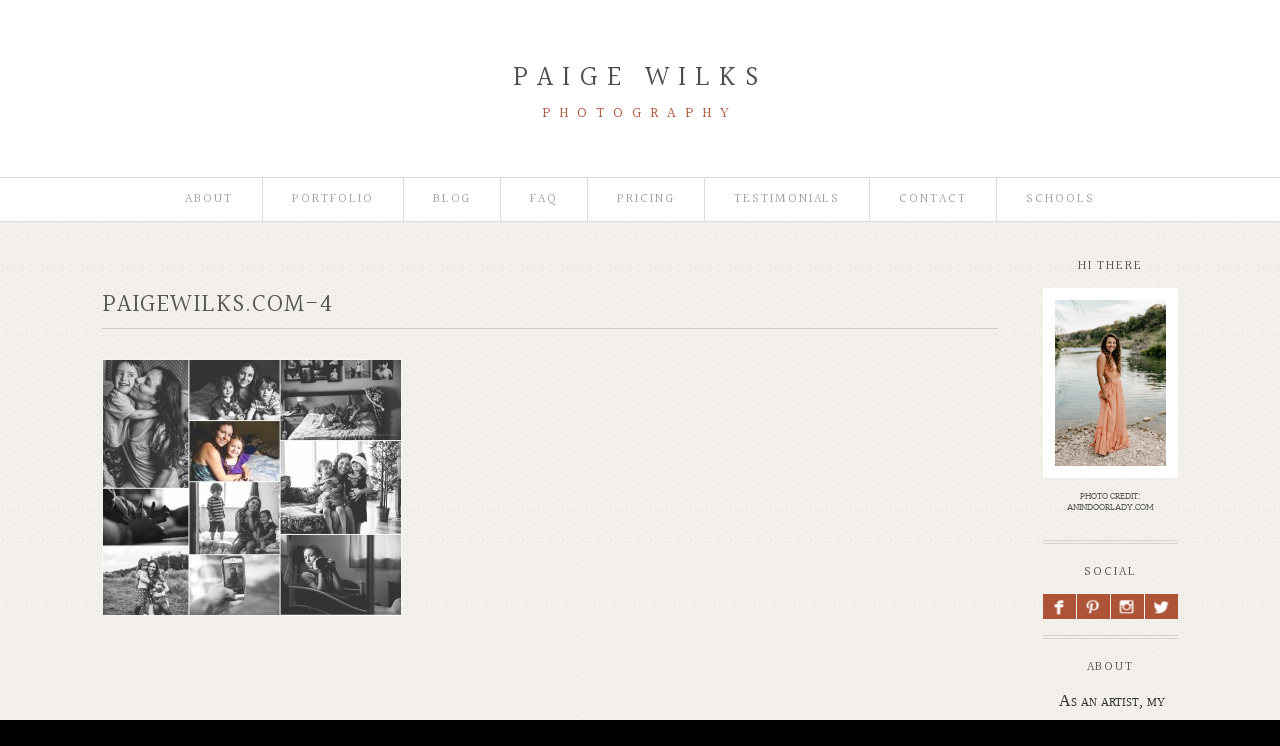

--- FILE ---
content_type: text/html; charset=utf8
request_url: https://paigewilks.com/austin-childrens-museum-the-thinkery-where-we-live/paigewilks-com-4/
body_size: 11067
content:
<!DOCTYPE html>
<html lang="en-US"><!-- ProPhoto 6.21.17 -->
<head>
	<title>paigewilks.com-4 - Austin Texas-Portrait-Wedding-Newborn-Family-Photographer | Emotive Family Portraiture</title>
	<meta charset="UTF-8" />
	<meta http-equiv="X-UA-Compatible" content="IE=edge" />
	<meta property="og:site_name" content="Austin Texas-Portrait-Wedding-Newborn-Family-Photographer | Emotive Family Portraiture" />
	<meta property="og:type" content="article" />
	<meta property="og:title" content="paigewilks.com-4" />
	<meta property="og:url" content="https://paigewilks.com/austin-childrens-museum-the-thinkery-where-we-live/paigewilks-com-4/" />
	<meta property="og:description" content="Paige Wilks is a Texas based photographer specializing in (Artistic, Emotive, Documentary Style) portraits, wedding, and family photography. Serving Austin, Wimberley and surrounding areas. Dripping Springs, San Marcos,Pflugerville, Round Rock" />
	<meta name="viewport" content="width=device-width,initial-scale=1" /><meta name='robots' content='index, follow, max-image-preview:large, max-snippet:-1, max-video-preview:-1' />

	<!-- This site is optimized with the Yoast SEO plugin v24.9 - https://yoast.com/wordpress/plugins/seo/ -->
	<link rel="canonical" href="https://paigewilks.com/austin-childrens-museum-the-thinkery-where-we-live/paigewilks-com-4/" />
	<meta property="og:locale" content="en_US" />
	<meta property="og:type" content="article" />
	<meta property="og:title" content="paigewilks.com-4 - Austin Texas-Portrait-Wedding-Newborn-Family-Photographer | Emotive Family Portraiture" />
	<meta property="og:url" content="https://paigewilks.com/austin-childrens-museum-the-thinkery-where-we-live/paigewilks-com-4/" />
	<meta property="og:site_name" content="Austin Texas-Portrait-Wedding-Newborn-Family-Photographer | Emotive Family Portraiture" />
	<meta property="og:image" content="https://paigewilks.com/austin-childrens-museum-the-thinkery-where-we-live/paigewilks-com-4" />
	<meta property="og:image:width" content="961" />
	<meta property="og:image:height" content="824" />
	<meta property="og:image:type" content="image/jpeg" />
	<script type="application/ld+json" class="yoast-schema-graph">{"@context":"https://schema.org","@graph":[{"@type":"WebPage","@id":"https://paigewilks.com/austin-childrens-museum-the-thinkery-where-we-live/paigewilks-com-4/","url":"https://paigewilks.com/austin-childrens-museum-the-thinkery-where-we-live/paigewilks-com-4/","name":"paigewilks.com-4 - Austin Texas-Portrait-Wedding-Newborn-Family-Photographer | Emotive Family Portraiture","isPartOf":{"@id":"https://paigewilks.com/#website"},"primaryImageOfPage":{"@id":"https://paigewilks.com/austin-childrens-museum-the-thinkery-where-we-live/paigewilks-com-4/#primaryimage"},"image":{"@id":"https://paigewilks.com/austin-childrens-museum-the-thinkery-where-we-live/paigewilks-com-4/#primaryimage"},"thumbnailUrl":"https://paigewilks.com/website/wp-content/uploads/2014/07/paigewilks.com-4.jpg","datePublished":"2014-07-17T15:15:15+00:00","breadcrumb":{"@id":"https://paigewilks.com/austin-childrens-museum-the-thinkery-where-we-live/paigewilks-com-4/#breadcrumb"},"inLanguage":"en-US","potentialAction":[{"@type":"ReadAction","target":["https://paigewilks.com/austin-childrens-museum-the-thinkery-where-we-live/paigewilks-com-4/"]}]},{"@type":"ImageObject","inLanguage":"en-US","@id":"https://paigewilks.com/austin-childrens-museum-the-thinkery-where-we-live/paigewilks-com-4/#primaryimage","url":"https://paigewilks.com/website/wp-content/uploads/2014/07/paigewilks.com-4.jpg","contentUrl":"https://paigewilks.com/website/wp-content/uploads/2014/07/paigewilks.com-4.jpg","width":961,"height":824},{"@type":"BreadcrumbList","@id":"https://paigewilks.com/austin-childrens-museum-the-thinkery-where-we-live/paigewilks-com-4/#breadcrumb","itemListElement":[{"@type":"ListItem","position":1,"name":"Home","item":"https://paigewilks.com/"},{"@type":"ListItem","position":2,"name":"Austin Children&#8217;s Museum | The Thinkery | Where We Live","item":"https://paigewilks.com/austin-childrens-museum-the-thinkery-where-we-live/"},{"@type":"ListItem","position":3,"name":"paigewilks.com-4"}]},{"@type":"WebSite","@id":"https://paigewilks.com/#website","url":"https://paigewilks.com/","name":"Austin Texas-Portrait-Wedding-Newborn-Family-Photographer | Emotive Family Portraiture","description":"Paige Wilks is a Texas based photographer specializing in (Artistic, Emotive, Documentary Style) portraits, wedding, and family photography. Serving Austin, Wimberley and surrounding areas. Dripping Springs, San Marcos,Pflugerville, Round Rock","potentialAction":[{"@type":"SearchAction","target":{"@type":"EntryPoint","urlTemplate":"https://paigewilks.com/?s={search_term_string}"},"query-input":{"@type":"PropertyValueSpecification","valueRequired":true,"valueName":"search_term_string"}}],"inLanguage":"en-US"}]}</script>
	<!-- / Yoast SEO plugin. -->


<link rel='dns-prefetch' href='//cdnjs.cloudflare.com' />
<link rel='dns-prefetch' href='//secure.gravatar.com' />
<link rel='dns-prefetch' href='//stats.wp.com' />
<link rel='dns-prefetch' href='//v0.wordpress.com' />
<link rel="alternate" type="application/rss+xml" title="Austin Texas-Portrait-Wedding-Newborn-Family-Photographer | Emotive Family Portraiture &raquo; paigewilks.com-4 Comments Feed" href="https://paigewilks.com/austin-childrens-museum-the-thinkery-where-we-live/paigewilks-com-4/feed/" />
<link rel="alternate" title="oEmbed (JSON)" type="application/json+oembed" href="https://paigewilks.com/wp-json/oembed/1.0/embed?url=https%3A%2F%2Fpaigewilks.com%2Faustin-childrens-museum-the-thinkery-where-we-live%2Fpaigewilks-com-4%2F" />
<link rel="alternate" title="oEmbed (XML)" type="text/xml+oembed" href="https://paigewilks.com/wp-json/oembed/1.0/embed?url=https%3A%2F%2Fpaigewilks.com%2Faustin-childrens-museum-the-thinkery-where-we-live%2Fpaigewilks-com-4%2F&#038;format=xml" />
<style id='wp-img-auto-sizes-contain-inline-css' type='text/css'>
img:is([sizes=auto i],[sizes^="auto," i]){contain-intrinsic-size:3000px 1500px}
/*# sourceURL=wp-img-auto-sizes-contain-inline-css */
</style>
<link rel='stylesheet' id='pibfi_pinterest_style-css' href='https://paigewilks.com/website/wp-content/plugins/pinterest-pin-it-button-for-images/ppibfi_pinterest.css?ver=6.9.1' type='text/css' media='all' />
<style id='wp-emoji-styles-inline-css' type='text/css'>

	img.wp-smiley, img.emoji {
		display: inline !important;
		border: none !important;
		box-shadow: none !important;
		height: 1em !important;
		width: 1em !important;
		margin: 0 0.07em !important;
		vertical-align: -0.1em !important;
		background: none !important;
		padding: 0 !important;
	}
/*# sourceURL=wp-emoji-styles-inline-css */
</style>
<link rel='stylesheet' id='wp-block-library-css' href='https://paigewilks.com/website/wp-includes/css/dist/block-library/style.min.css?ver=6.9.1' type='text/css' media='all' />
<style id='wp-block-library-inline-css' type='text/css'>
/*wp_block_styles_on_demand_placeholder:699ce89b04137*/
/*# sourceURL=wp-block-library-inline-css */
</style>
<style id='classic-theme-styles-inline-css' type='text/css'>
/*! This file is auto-generated */
.wp-block-button__link{color:#fff;background-color:#32373c;border-radius:9999px;box-shadow:none;text-decoration:none;padding:calc(.667em + 2px) calc(1.333em + 2px);font-size:1.125em}.wp-block-file__button{background:#32373c;color:#fff;text-decoration:none}
/*# sourceURL=/wp-includes/css/classic-themes.min.css */
</style>
<script type="text/javascript" src="https://paigewilks.com/website/wp-includes/js/jquery/jquery.min.js?ver=3.7.1" id="jquery-core-js"></script>
<script type="text/javascript" src="https://paigewilks.com/website/wp-includes/js/jquery/jquery-migrate.min.js?ver=3.4.1" id="jquery-migrate-js"></script>
<script type="text/javascript" src="https://paigewilks.com/website/wp-content/plugins/pinterest-pin-it-button-for-images/ppibfi_pinterest.js?ver=6.9.1" id="pibfi_pinterest-js"></script>
<script type="text/javascript" src="https://cdnjs.cloudflare.com/ajax/libs/picturefill/3.0.1/picturefill.min.js?ver=3.0.1" id="picturefill-js"></script>
<link rel="https://api.w.org/" href="https://paigewilks.com/wp-json/" /><link rel="alternate" title="JSON" type="application/json" href="https://paigewilks.com/wp-json/wp/v2/media/1242" /><link rel="EditURI" type="application/rsd+xml" title="RSD" href="https://paigewilks.com/website/xmlrpc.php?rsd" />
<meta name="generator" content="WordPress 6.9.1" />
<link rel='shortlink' href='https://wp.me/a5zSxx-k2' />
		<script type="text/javascript">
			var _statcounter = _statcounter || [];
			_statcounter.push({"tags": {"author": "Paige_w"}});
		</script>
			<style>img#wpstats{display:none}</style>
		
	<link href="//netdna.bootstrapcdn.com/font-awesome/4.5.0/css/font-awesome.css" rel="stylesheet">
<link href="https://fonts.googleapis.com/css?family=Halant" rel="stylesheet" type="text/css"><script type="text/javascript">
window.PROPHOTO || (window.PROPHOTO = {});
window.PROPHOTO.imgProtection = {"level":"clicks"};
</script><link rel="stylesheet" href="https://paigewilks.com/website/wp-content/uploads/pp/static/89a75b97-d6cb-45b5-ad70-ba09bebf1e55-1615667902.css" />
	<link rel="alternate" href="https://paigewilks.com/feed/" type="application/rss+xml" title="Austin Texas-Portrait-Wedding-Newborn-Family-Photographer | Emotive Family Portraiture Posts RSS feed"/>
	<link rel="pingback" href="https://paigewilks.com/website/xmlrpc.php"/>    </head>

<body id="body" class="attachment wp-singular attachment-template-default single single-attachment postid-1242 attachmentid-1242 attachment-jpeg wp-theme-prophoto6 article-paigewilks-com-4 template-89a75b97-d6cb-45b5-ad70-ba09bebf1e55 template-blog-posts-galleries has-lazy-images no-js" data-template="89a75b97-d6cb-45b5-ad70-ba09bebf1e55">

        <div id="fb-root"></div>
        <script>
        (function(d, s, id) {
            var js, fjs = d.getElementsByTagName(s)[0];
            if (d.getElementById(id)) return;
            js = d.createElement(s); js.id = id;
            js.src = "//connect.facebook.net/en_US/sdk.js#xfbml=1&version=v2.4";
            fjs.parentNode.insertBefore(js, fjs);
        }(document, 'script', 'facebook-jssdk'));
    </script>
        <script type="text/javascript">
        (function(d, ua) {
            var iOS = ua.match(/iP(ad|hone)/i) ? ' is-iOS' : '';
            d.body.className = d.body.className.replace('no-js','js') + iOS;
        }(document, window.navigator.userAgent));
    </script>

    <nav id="alt-nav" data-direction="left" data-swiping="enabled" class="slideout-menu no-user-select sc is-left">
    <ul class="pp-menu-item-list">
        <li class="has-children"><a href="https://paigewilks.com/austin-documentary-photographer-about-the-artist/">About</a><ul><li><a href="https://paigewilks.com/austin-documentary-photographer-about-the-artist/">artist</a></li></ul></li><li><a href="https://paigewilks.com/austin-wedding-family-birth-portfolio/">Portfolio</a></li><li class="has-children"><a href="https://paigewilks.com/blog/">Blog</a><ul><li><a href="https://paigewilks.com/blog/">recent posts</a></li><li class="has-children"><a href="">Categories</a><ul><li><a href="https://paigewilks.com/category/birth/">Birth</a></li><li><a href="https://paigewilks.com/category/families/">families</a></li><li><a href="https://paigewilks.com/category/films/">films</a></li><li><a href="https://paigewilks.com/category/newborn/">newborn</a></li><li><a href="https://paigewilks.com/category/personal/">personal</a></li><li><a href="https://paigewilks.com/category/seniors/">seniors</a></li><li><a href="https://paigewilks.com/category/weddings/">weddings</a></li></ul></li></ul></li><li class="has-children"><a href="http://www.paigewilks.com/pricing/">faq</a><ul><li><a href="https://paigewilks.com/frequently-asked-questions/">FAQ-family</a></li><li><a href="https://paigewilks.com/faq-newborn/">FAQ-newborn</a></li><li><a href="https://paigewilks.com/faq-birth/">FAQ-birth</a></li></ul></li><li class="has-children"><a href="https://paigewilks.com/austin-family-portraits-pricing/">Pricing</a><ul><li><a href="https://paigewilks.com/austin-documentary-wedding-photography-pricing/">weddings</a></li><li><a href="https://paigewilks.com/pricing-newborn/">newborn</a></li><li><a href="https://paigewilks.com/austin-family-portraits-pricing/">family</a></li><li><a href="https://paigewilks.com/professional-headshots-austin/">headshots</a></li><li><a href="https://paigewilks.com/austing-area-birth-photography-videography-pricing/">Birth</a></li><li><a href="https://paigewilks.com/documentary-videography-films-austin-pricing/">films</a></li><li><a href="https://paigewilks.com/austin-area-photography-mentoring/">mentoring</a></li></ul></li><li><a href="https://paigewilks.com/testimonials/">Testimonials</a></li><li><a href="https://paigewilks.com/contact/">Contact</a></li><li><a href="https://paigewilks.com/school-portraits/">Schools</a></li>    </ul>
</nav>

    <div id="faux-body">
    <div id="inner-body" class="container-fluid">

    <div class="row pp-template" id="template-89a75b97-d6cb-45b5-ad70-ba09bebf1e55">
    <div class="col-lg-12">
        <div class="pp-layout-entity pp-block block-logo-area" id="block-94f86fe1-f87b-4eb7-afa5-1751615c67c6">
<div class="pp-layout-entity pp-row row" id="row-ec802764-68c1-4901-858e-f04aeedb1da8">
    <div class="pp-layout-entity pp-column col-md-12" id="column-f6ae88b8-03b8-43f8-bb7b-c94a1b75d69e">
  <div class="pp-column-inner">
      <section id="pp-image-7" class="pp-component pp-widget pp-widget-pp-image pp-component-pp-image"><section>
<div class="pp-graphic" style="width:100%;max-width:500px;margin-right:0%;">
    
    <a href="https://paigewilks.com/" target="_self">

    
    
        <span id="tile-e88e6d23-6457-4f8d-8176-5004651bc19d" class="pp-tile">
    <span class="pp-tile__layer pp-tile__layer--text" data-order="2">
    <span class="pp-tile__layer__inner font-percent-6ee61c10-8bb6-41b7-948f-386478fbfdaa">Paige Wilks</span>
</span>
<span class="pp-tile__layer pp-tile__layer--text" data-order="1">
    <span class="pp-tile__layer__inner font-percent-a4276e8e-0762-4144-802d-2ebe0cf09283">Photography</span>
</span>
</span>

    
    
    </a>

    
    </div></section>
</section>  </div>
</div>
</div>
</div>
<div class="pp-layout-entity pp-block block-menu-area" id="block-1a04e7ba-5a37-4751-a855-e565d880beda">
<div class="pp-layout-entity pp-row row" id="row-a3246a34-5494-4cfc-ae10-ae0d4746540e">
    <div class="pp-layout-entity pp-column col-md-12" id="column-3d742194-4270-4212-a5ff-9f4d07a3e160">
  <div class="pp-column-inner">
      <section id="pp-menu-5" class="pp-component pp-component-pp-menu hidden-xs"><nav class="horizontal sc is-aligned-center">
    <ul>
        <li class="has-children"><a href="https://paigewilks.com/austin-documentary-photographer-about-the-artist/">About</a><ul><li><a href="https://paigewilks.com/austin-documentary-photographer-about-the-artist/">artist</a></li></ul></li><li><a href="https://paigewilks.com/austin-wedding-family-birth-portfolio/">Portfolio</a></li><li class="has-children"><a href="https://paigewilks.com/blog/">Blog</a><ul><li><a href="https://paigewilks.com/blog/">recent posts</a></li><li class="has-children"><a href="">Categories</a><ul><li><a href="https://paigewilks.com/category/birth/">Birth</a></li><li><a href="https://paigewilks.com/category/families/">families</a></li><li><a href="https://paigewilks.com/category/films/">films</a></li><li><a href="https://paigewilks.com/category/newborn/">newborn</a></li><li><a href="https://paigewilks.com/category/personal/">personal</a></li><li><a href="https://paigewilks.com/category/seniors/">seniors</a></li><li><a href="https://paigewilks.com/category/weddings/">weddings</a></li></ul></li></ul></li><li class="has-children"><a href="http://www.paigewilks.com/pricing/">faq</a><ul><li><a href="https://paigewilks.com/frequently-asked-questions/">FAQ-family</a></li><li><a href="https://paigewilks.com/faq-newborn/">FAQ-newborn</a></li><li><a href="https://paigewilks.com/faq-birth/">FAQ-birth</a></li></ul></li><li class="has-children"><a href="https://paigewilks.com/austin-family-portraits-pricing/">Pricing</a><ul><li><a href="https://paigewilks.com/austin-documentary-wedding-photography-pricing/">weddings</a></li><li><a href="https://paigewilks.com/pricing-newborn/">newborn</a></li><li><a href="https://paigewilks.com/austin-family-portraits-pricing/">family</a></li><li><a href="https://paigewilks.com/professional-headshots-austin/">headshots</a></li><li><a href="https://paigewilks.com/austing-area-birth-photography-videography-pricing/">Birth</a></li><li><a href="https://paigewilks.com/documentary-videography-films-austin-pricing/">films</a></li><li><a href="https://paigewilks.com/austin-area-photography-mentoring/">mentoring</a></li></ul></li><li><a href="https://paigewilks.com/testimonials/">Testimonials</a></li><li><a href="https://paigewilks.com/contact/">Contact</a></li><li><a href="https://paigewilks.com/school-portraits/">Schools</a></li>    </ul>
</nav>

</section>  </div>
</div>
</div>
</div>
<div class="pp-layout-entity pp-block block-main-block" id="block-05e6a7c1-9921-43ca-968b-acde2f322641">
<div class="pp-layout-entity pp-row row" id="row-418abd3a-da34-4d8b-817a-3a50cdf94d3b">
    <div class="pp-layout-entity pp-column col-md-10" id="column-c9ab7835-8772-4b12-8137-0e493b19846d">
  <div class="pp-column-inner">
      <article
    id="article-1242"
    class="post-1242 attachment type-attachment status-inherit hentry sc last-post"
>

    <div class="article-wrap sc content-bg">

        <div class="article-wrap-inner">

            <div class="article-header is-aligned-left" data-role="header"><div class="article-title-wrap"><h1 class="article-title entry-title">paigewilks.com-4</h1></div></div><div class="article-content sc" data-role="content">

<p class="attachment">
		<span class="pibfi_pinterest ">
		<img fetchpriority="high" decoding="async" width="300" height="257" src="https://paigewilks.com/website/wp-content/uploads/2014/07/paigewilks.com-4-300x257.jpg" class="attachment-medium size-medium" alt="" srcset="https://paigewilks.com/website/wp-content/uploads/2014/07/paigewilks.com-4-300x257.jpg 300w,https://paigewilks.com/website/wp-content/uploads/2014/07/paigewilks.com-4.jpg 961w" sizes="(max-width: 300px) 100vw, 300px">
			<span class="xc_pin" onclick="pin_this(event, 'http://pinterest.com/pin/create/button/?url=https://paigewilks.com/austin-childrens-museum-the-thinkery-where-we-live/paigewilks-com-4/&amp;media=https://paigewilks.com/website/wp-content/uploads/2014/07/paigewilks.com-4-300x257.jpg&amp;description=Austin Texas-Portrait-Wedding-Newborn-Family-Photographer | Emotive Family Portraiture | https://paigewilks.com')">
			</span>
		</span>
	</p>

</div><!-- .article-content -->

<ul class="pp-cta-group">
</ul>
        </div><!-- .article-wrap-inner -->

        <div class="article-footer"></div>

    </div><!-- .article-wrap -->

</article>
  </div>
</div>
<div class="pp-layout-entity pp-column hidden-xs col-md-2" id="column-3a6aa36a-b56a-49f3-aaad-3dd9b5c2af32">
  <div class="pp-column-inner">
      <section id="pp-image-10" class="pp-component pp-widget pp-widget-pp-image pp-component-pp-image hidden-xs hidden-sm"><h1 class="pp-widget-title">Hi there</h1><section>
<div class="pp-graphic" style="width:100%;max-width:1367px;margin-right:24%;">
    
    <a href="https://paigewilks.com/austin-documentary-photographer-about-the-artist/" target="_blank">

    
    
        <img alt="" class="" src="https://paigewilks.com/website/wp-content/uploads/pp/images/1579883176-ANINDOORLADY%28pp_w768_h1150%29.jpg" srcset="https://paigewilks.com/website/wp-content/uploads/pp/images/1579883176-ANINDOORLADY%28pp_w480_h719%29.jpg 480w, https://paigewilks.com/website/wp-content/uploads/pp/images/1579883176-ANINDOORLADY%28pp_w768_h1150%29.jpg 768w, https://paigewilks.com/website/wp-content/uploads/pp/images/1579883176-ANINDOORLADY%28pp_w992_h1486%29.jpg 992w, https://paigewilks.com/website/wp-content/uploads/pp/images/1579883176-ANINDOORLADY%28pp_w1200_h1797%29.jpg 1200w, https://paigewilks.com/website/wp-content/uploads/pp/images/1579883176-ANINDOORLADY.jpg 1367w" data-pfsrcset="https://paigewilks.com/website/wp-content/uploads/pp/images/1579883176-ANINDOORLADY%28pp_w480_h719%29.jpg 480w, https://paigewilks.com/website/wp-content/uploads/pp/images/1579883176-ANINDOORLADY%28pp_w768_h1150%29.jpg 768w, https://paigewilks.com/website/wp-content/uploads/pp/images/1579883176-ANINDOORLADY%28pp_w992_h1486%29.jpg 992w, https://paigewilks.com/website/wp-content/uploads/pp/images/1579883176-ANINDOORLADY%28pp_w1200_h1797%29.jpg 1200w, https://paigewilks.com/website/wp-content/uploads/pp/images/1579883176-ANINDOORLADY.jpg 1367w" sizes="(max-width: 1367px) 100vw, 1367px" />
    
    
    </a>

    
    </div></section>
<p class="label">photo credit: anindoorlady.com</p></section><section id="pp-image-11" class="pp-component pp-widget pp-widget-pp-image pp-component-pp-image"><h1 class="pp-widget-title">Social</h1><section>
<div class="pp-graphic" style="width:24.25%;max-width:380px;margin-right:1%;">
    
    <a href="https://www.facebook.com/PaigeWilksPhotography/?ref=bookmarks" target="_blank">

    
    
        <span id="tile-7605298c-be59-4f36-b6af-2a1b9e1eb447" class="pp-tile">
    <span class="pp-tile__layer pp-tile__layer--text" data-order="2">
    <span class="pp-tile__layer__inner font-percent-ab29d2a0-1e7c-4375-9171-d3602eb844d4">F</span>
</span>
<span class="pp-tile__layer pp-tile__layer--shape" data-order="1">
    <span class="pp-tile__layer__inner"></span>
</span>
</span>

    
    
    </a>

    
    </div><div class="pp-graphic" style="width:24.25%;max-width:380px;margin-right:1%;">
    
    <a href="https://www.pinterest.com/paigewilksphoto/" target="_blank">

    
    
        <span id="tile-f85af374-8840-4e71-a056-e9ca26ea2c88" class="pp-tile">
    <span class="pp-tile__layer pp-tile__layer--text" data-order="2">
    <span class="pp-tile__layer__inner font-percent-c133360d-8433-484c-b743-9e81e6709a5e">P</span>
</span>
<span class="pp-tile__layer pp-tile__layer--shape" data-order="1">
    <span class="pp-tile__layer__inner"></span>
</span>
</span>

    
    
    </a>

    
    </div><div class="pp-graphic" style="width:24.25%;max-width:380px;margin-right:1%;">
    
    <a href="https://www.instagram.com/paige.wilks.photography/" target="_blank">

    
    
        <span id="tile-974369b7-87d7-40e3-b3d0-ee598717f2d1" class="pp-tile">
    <span class="pp-tile__layer pp-tile__layer--text" data-order="2">
    <span class="pp-tile__layer__inner font-percent-c133360d-8433-484c-b743-9e81e6709a5e">I</span>
</span>
<span class="pp-tile__layer pp-tile__layer--shape" data-order="1">
    <span class="pp-tile__layer__inner"></span>
</span>
</span>

    
    
    </a>

    
    </div><div class="pp-graphic" style="width:24.25%;max-width:380px;margin-right:1%;">
    
    <a href="https://twitter.com/PaigeWilksPhoto" target="_blank">

    
    
        <span id="tile-2bc271f0-8444-478d-a627-cd1d7873d7fe" class="pp-tile">
    <span class="pp-tile__layer pp-tile__layer--text" data-order="2">
    <span class="pp-tile__layer__inner font-percent-ab29d2a0-1e7c-4375-9171-d3602eb844d4">L</span>
</span>
<span class="pp-tile__layer pp-tile__layer--shape" data-order="1">
    <span class="pp-tile__layer__inner"></span>
</span>
</span>

    
    
    </a>

    
    </div></section>
</section><section id="pp-text-5" class="pp-component pp-widget pp-widget-pp-text pp-component-pp-text"><h1 class="pp-widget-title">About</h1><p class="center"><span style="color: #333333; font-family: Georgia, 'Times New Roman', 'Bitstream Charter', Times, serif; font-size: 16px; line-height: 24px;">&nbsp;As an artist, my <a href="/austin-wedding-family-birth-portfolio/">work</a>&nbsp;is an extention of my soul.</span><span style="color: #333333; font-family: Georgia, 'Times New Roman', 'Bitstream Charter', Times, serif; font-size: 16px; line-height: 24px;">&nbsp;I put all my heart into each <a href="/blog-2/">session/event</a>&nbsp;</span><span style="color: #333333; font-family: Georgia, 'Times New Roman', 'Bitstream Charter', Times, serif; font-size: 16px; line-height: 24px;">I am lucky enough to photograph. Have a look&nbsp;around&nbsp;my site and drop me an <a href="/contact/" target="_blank">email</a>,&nbsp;I'd love to hear from &nbsp;you!</span></p></section><section id="pp-grid-5" class="pp-component pp-component-pp-grid"><h1 class="pp-widget-title">Featured Posts</h1><div class="pp-grid sc grid-type-select_posts grid-view-img_rollover_text grid-layout-masonry">
    <script type="application/json" class="grid-data">
        {"id":"pp-grid-5","type":"select_posts","layout":{"slug":"masonry"},"view":{"rolloverEffect":"fade","slug":"img_rollover_text","imgBorder":13},"items":[{"data":{"url":"https:\/\/paigewilks.com\/butler-park-austin-family-photo-session\/","title":"Butler Park &#8211; Austin family photo session","text":"I had so much fun with this adorable family of four. We met on a cloudy morning at Butler Park and were able to get&hellip;","target":"_self","filename":null,"number":1},"img":{"id":3456,"alt":"","width":2048,"height":1366,"orientation":"landscape","ratio":1.499267935578331,"sizes":[{"w":2048,"h":1366,"u":"~2016\/01\/12-3336-post\/austin-lifetsyle-family-photo-session-butler-park_paigewilks.com_0018.jpg"},{"w":1748,"h":1166,"u":"~2016\/01\/12-3336-post\/austin-lifetsyle-family-photo-session-butler-park_paigewilks.com_0018(pp_w1748_h1166).jpg"},{"w":1448,"h":966,"u":"~2016\/01\/12-3336-post\/austin-lifetsyle-family-photo-session-butler-park_paigewilks.com_0018(pp_w1448_h966).jpg"},{"w":1148,"h":766,"u":"~2016\/01\/12-3336-post\/austin-lifetsyle-family-photo-session-butler-park_paigewilks.com_0018(pp_w1148_h766).jpg"},{"w":848,"h":566,"u":"~2016\/01\/12-3336-post\/austin-lifetsyle-family-photo-session-butler-park_paigewilks.com_0018(pp_w848_h566).jpg"},{"w":548,"h":366,"u":"~2016\/01\/12-3336-post\/austin-lifetsyle-family-photo-session-butler-park_paigewilks.com_0018(pp_w548_h366).jpg"},{"w":248,"h":166,"u":"~2016\/01\/12-3336-post\/austin-lifetsyle-family-photo-session-butler-park_paigewilks.com_0018(pp_w248_h166).jpg"}]}},{"data":{"url":"https:\/\/paigewilks.com\/new-braunfels-wedding-gorgeous-views-boulder-springs-hill-country-wedding-photographer\/","title":"new braunfels wedding with gorgeous views |boulder springs | hill country wedding photographer","text":"December weddings in Texas can be amazing, and this one was no exception. This beautiful couple\u00a0tied the knot at the&hellip;","target":"_self","filename":null,"number":2},"img":{"id":3579,"alt":"","width":2048,"height":1366,"orientation":"landscape","ratio":1.499267935578331,"sizes":[{"w":2048,"h":1366,"u":"~2016\/02\/03-3534-post\/new-braunfels-wedding-photographer-boulder-springs_0096-1-1.jpg"},{"w":1748,"h":1166,"u":"~2016\/02\/03-3534-post\/new-braunfels-wedding-photographer-boulder-springs_0096-1-1(pp_w1748_h1166).jpg"},{"w":1448,"h":966,"u":"~2016\/02\/03-3534-post\/new-braunfels-wedding-photographer-boulder-springs_0096-1-1(pp_w1448_h966).jpg"},{"w":1148,"h":766,"u":"~2016\/02\/03-3534-post\/new-braunfels-wedding-photographer-boulder-springs_0096-1-1(pp_w1148_h766).jpg"},{"w":848,"h":566,"u":"~2016\/02\/03-3534-post\/new-braunfels-wedding-photographer-boulder-springs_0096-1-1(pp_w848_h566).jpg"},{"w":548,"h":366,"u":"~2016\/02\/03-3534-post\/new-braunfels-wedding-photographer-boulder-springs_0096-1-1(pp_w548_h366).jpg"},{"w":248,"h":166,"u":"~2016\/02\/03-3534-post\/new-braunfels-wedding-photographer-boulder-springs_0096-1-1(pp_w248_h166).jpg"}]}},{"data":{"url":"https:\/\/paigewilks.com\/what-is-golden-hour-the-importance-of-light-in-photography\/","title":"What is golden hour? | the importance of light in photography","text":"You know that look at sunset when everything is soft and beautifully glowing from the sun? That my friends is the&hellip;","target":"_self","filename":null,"number":3},"img":{"id":3114,"alt":"","width":2048,"height":1553,"orientation":"landscape","ratio":1.3187379265936896,"sizes":[{"w":2048,"h":1553,"u":"~2015\/08\/23-2959-post\/austin-golden-hour-photos_paigewilks.com_0337.jpg"},{"w":1764,"h":1337},{"w":1479,"h":1122,"u":"~2015\/08\/23-2959-post\/austin-golden-hour-photos_paigewilks.com_0337(pp_w1479_h1122).jpg"},{"w":1195,"h":906,"u":"~2015\/08\/23-2959-post\/austin-golden-hour-photos_paigewilks.com_0337(pp_w1195_h906).jpg"},{"w":911,"h":690,"u":"~2015\/08\/23-2959-post\/austin-golden-hour-photos_paigewilks.com_0337(pp_w911_h690).jpg"},{"w":626,"h":475,"u":"~2015\/08\/23-2959-post\/austin-golden-hour-photos_paigewilks.com_0337(pp_w626_h475).jpg"},{"w":342,"h":259,"u":"~2015\/08\/23-2959-post\/austin-golden-hour-photos_paigewilks.com_0337(pp_w342_h259).jpg"}],"data":{"width":2048,"height":1553,"mimeType":"jpeg"},"path":"=cGcq5yNzMDMf12bj5ycrxWa3V2ZpFGcfN3b09Gaw1ic19Gat4WZkx2bn1ibpR3c1F2L0N3bw1SO1kjMtMjMvgDMvUTMwIjf"}},{"data":{"url":"https:\/\/paigewilks.com\/baby-wesleys-documentary-film-lifestyle-newborn-photography\/","title":"baby wesley&#8217;s documentary film | austin newborn photography","text":"I've been working on something new this past month and I am so excited to share. I first met baby Wesley at his \"fresh&hellip;","target":"_self","filename":null,"number":4},"img":{"id":2639,"alt":"","width":900,"height":601,"orientation":"landscape","ratio":1.497504159733777,"sizes":[{"w":900,"h":601,"u":"~2015\/05\/06-2629-post\/austin-lifestyle-newborn-photographer_paigewilks-5.jpg"},{"w":600,"h":401,"u":"~2015\/05\/06-2629-post\/austin-lifestyle-newborn-photographer_paigewilks-5(pp_w600_h401).jpg"},{"w":300,"h":201,"u":"~2015\/05\/06-2629-post\/austin-lifestyle-newborn-photographer_paigewilks-5(pp_w300_h201).jpg"}]}},{"data":{"url":"https:\/\/paigewilks.com\/austin-family-photographer-skipping-stones-fields-of-flowers\/","title":"austin family photographer | skipping stones + fields of flowers","text":"I was so excited to work with this adorable family. They agreed to meet me at my favorite location and we had a blast&hellip;","target":"_self","filename":null,"number":5},"img":{"id":2674,"alt":"","width":900,"height":601,"orientation":"landscape","ratio":1.497504159733777,"sizes":[{"w":900,"h":601,"u":"~2015\/05\/20-2650-post\/austin-hospital-birth-photographer_paigewilks.com_0132.jpg"},{"w":600,"h":401,"u":"~2015\/05\/20-2650-post\/austin-hospital-birth-photographer_paigewilks.com_0132(pp_w600_h401).jpg"},{"w":300,"h":201,"u":"~2015\/05\/20-2650-post\/austin-hospital-birth-photographer_paigewilks.com_0132(pp_w300_h201).jpg"}]}},{"data":{"url":"https:\/\/paigewilks.com\/hill-country-wedding-majestic-oak-tree-dripping-springs-wedding-photographer\/","title":"hill country wedding under majestic oak tree | dripping springs wedding photographer","text":"It was a beautiful January day in the Texas hill country, perfect weather for a wedding. When I first arrived at the&hellip;","target":"_self","filename":null,"number":6},"img":{"id":2294,"alt":"","width":900,"height":644,"orientation":"landscape","ratio":1.3975155279503106,"sizes":[{"w":900,"h":644,"u":"~2015\/02\/18-2273-post\/dripping-springs-wedding-photography-paigewilks-4.jpg"},{"w":609,"h":435,"u":"~2015\/02\/18-2273-post\/dripping-springs-wedding-photography-paigewilks-4(pp_w609_h435).jpg"},{"w":317,"h":227,"u":"~2015\/02\/18-2273-post\/dripping-springs-wedding-photography-paigewilks-4(pp_w317_h227).jpg"}]}},{"data":{"url":"https:\/\/paigewilks.com\/austin-lifestyle-photography-vintage-camping-games-smores\/","title":"vintage camping photoshoot | austin lifestyle photographer","text":"It isn't every day I get a request to photograph a family camping trip, so you can imagine my excitement when I finally&hellip;","target":"_self","filename":null,"number":7},"img":{"id":1838,"alt":"","width":2048,"height":1463,"orientation":"landscape","ratio":1.3998632946001368,"sizes":[{"w":2048,"h":1463,"u":"~2014\/11\/austin-lifestyle-pohtograper_paigewilks.com_.jpg"},{"w":1756,"h":1255},{"w":1465,"h":1046,"u":"~2014\/11\/austin-lifestyle-pohtograper_paigewilks.com_(pp_w1465_h1046).jpg"},{"w":1173,"h":838},{"w":881,"h":630,"u":"~2014\/11\/austin-lifestyle-pohtograper_paigewilks.com_(pp_w881_h630).jpg"},{"w":590,"h":421,"u":"~2014\/11\/austin-lifestyle-pohtograper_paigewilks.com_(pp_w590_h421).jpg"},{"w":298,"h":213,"u":"~2014\/11\/austin-lifestyle-pohtograper_paigewilks.com_(pp_w298_h213).jpg"}],"data":{"width":2048,"height":1463,"mimeType":"jpeg"},"path":"nBnau8VbvNmLztGbpdXZnlWYw9lclBXYyd2b0h2bw1SZslHdzVmZpxWLulGdzVXYvETMvQTMwIjf"}},{"data":{"url":"https:\/\/paigewilks.com\/austin-birth-center-photography\/","title":"peaceful water birth &#8211; Austin birth center photography","text":"It was a beautiful Fall day in Austin when this sweet girl decided to make her entrance into the world. I arrived&hellip;","target":"_self","filename":null,"number":8},"img":{"id":3495,"alt":"","width":2048,"height":1365,"orientation":"landscape","ratio":1.5003663003663004,"sizes":[{"w":2048,"h":1365,"u":"~2016\/01\/17-3475-post\/birth_of_finley-143.jpg"},{"w":1748,"h":1165},{"w":1448,"h":965,"u":"~2016\/01\/17-3475-post\/birth_of_finley-143(pp_w1448_h965).jpg"},{"w":1148,"h":765,"u":"~2016\/01\/17-3475-post\/birth_of_finley-143(pp_w1148_h765).jpg"},{"w":848,"h":565,"u":"~2016\/01\/17-3475-post\/birth_of_finley-143(pp_w848_h565).jpg"},{"w":548,"h":365,"u":"~2016\/01\/17-3475-post\/birth_of_finley-143(pp_w548_h365).jpg"},{"w":248,"h":165,"u":"~2016\/01\/17-3475-post\/birth_of_finley-143(pp_w248_h165).jpg"}],"data":{"width":2048,"height":1365,"mimeType":"jpeg"},"path":"nBnauMDNx0SelxmbpZ2Xm92XoRncpJ2L0N3bw1SN3QzMtcTMvEDMvYTMwIjf"}}],"gutter":6,"maxCols":2,"itemMinWidth":128,"itemIdealWidth":130,"itemMaxWidth":280,"showOptionalText":false,"hasReadMoreLink":true,"labelStyle":"off","showLabels":true}    </script>
</div>
<script type="text/template" id="tmpl-grid-item-img_rollover_text">

	<span class="pp-img-view loading"></span>

	<div class="grid-overlay">

		<span class="overlay-bg"></span>

		{% if ( text || title ) { %}
			<div class="text-wrap">
				{% if ( title ) { %}
					<h3 class="title">
						<a href="{{{ url }}}" title="{{{ title }}}" target="{{{ target }}}">
							{{ title }}
						</a>
					</h3>
				{% } %}

				{% if ( grid.showOptionalText && typeof text !== "undefined" ) { %}
					<p class="text">
						{{ text }}
					</p>
				{% } %}

									{% if (grid.hasReadMoreLink) { %}
						<span class="read-more-wrap">
							<a href="{{ url }}">
								Read More...							</a>
						</span>
					{% } %}
							</div>
		{% } %}

	</div>

</script>
</section><section id="categories-6" class="pp-component pp-widget pp-widget-categories pp-component-categories"><h1 class="pp-widget-title">Categories</h1><form action="https://paigewilks.com" method="get"><label class="screen-reader-text" for="cat">Categories</label><select  name='cat' id='cat' class='postform'>
	<option value='-1'>Select Category</option>
	<option class="level-0" value="1">&#8212;</option>
	<option class="level-0" value="36">Birth</option>
	<option class="level-0" value="18">children</option>
	<option class="level-0" value="11">couples</option>
	<option class="level-0" value="21">families</option>
	<option class="level-0" value="208">films</option>
	<option class="level-0" value="57">Mini Sessions</option>
	<option class="level-0" value="29">newborn</option>
	<option class="level-0" value="4">personal</option>
	<option class="level-0" value="242">photography tips</option>
	<option class="level-0" value="200">seniors</option>
	<option class="level-0" value="32">weddings</option>
</select>
</form><script type="text/javascript">
/* <![CDATA[ */

( ( dropdownId ) => {
	const dropdown = document.getElementById( dropdownId );
	function onSelectChange() {
		setTimeout( () => {
			if ( 'escape' === dropdown.dataset.lastkey ) {
				return;
			}
			if ( dropdown.value && parseInt( dropdown.value ) > 0 && dropdown instanceof HTMLSelectElement ) {
				dropdown.parentElement.submit();
			}
		}, 250 );
	}
	function onKeyUp( event ) {
		if ( 'Escape' === event.key ) {
			dropdown.dataset.lastkey = 'escape';
		} else {
			delete dropdown.dataset.lastkey;
		}
	}
	function onClick() {
		delete dropdown.dataset.lastkey;
	}
	dropdown.addEventListener( 'keyup', onKeyUp );
	dropdown.addEventListener( 'click', onClick );
	dropdown.addEventListener( 'change', onSelectChange );
})( "cat" );

//# sourceURL=WP_Widget_Categories%3A%3Awidget
/* ]]> */
</script>
</section><section id="search-1478711604" class="pp-component pp-widget pp-widget-search pp-component-search"><form role="search" method="get" id="searchform" class="searchform" action="https://paigewilks.com/">
				<div>
					<label class="screen-reader-text" for="s">Search for:</label>
					<input type="text" value="" name="s" id="s" />
					<input type="submit" id="searchsubmit" value="Search" />
				</div>
			</form></section>  </div>
</div>
</div>
</div>
    </div>
</div>
        <div id="copyright-footer" class="content-bg">

            <p id="user-copyright">
                &copy; 2026 Austin Texas-Portrait-Wedding-Newborn-Family-Photographer | Emotive Family Portraiture<span class="pipe">|</span><a href="https://pro.photo" title="ProPhoto Blogsite">ProPhoto 6</a>            </p>

            <div id="wp-footer-action-output">
                <script type="speculationrules">
{"prefetch":[{"source":"document","where":{"and":[{"href_matches":"/*"},{"not":{"href_matches":["/website/wp-*.php","/website/wp-admin/*","/website/wp-content/uploads/*","/website/wp-content/*","/website/wp-content/plugins/*","/website/wp-content/themes/prophoto6/*","/*\\?(.+)"]}},{"not":{"selector_matches":"a[rel~=\"nofollow\"]"}},{"not":{"selector_matches":".no-prefetch, .no-prefetch a"}}]},"eagerness":"conservative"}]}
</script>
		<!-- Start of StatCounter Code -->
		<script>
			<!--
			var sc_project=9212369;
			var sc_security="5ee4f515";
					</script>
        <script type="text/javascript" src="https://www.statcounter.com/counter/counter.js" async></script>
		<noscript><div class="statcounter"><a title="web analytics" href="https://statcounter.com/"><img class="statcounter" src="https://c.statcounter.com/9212369/0/5ee4f515/0/" alt="web analytics" /></a></div></noscript>
		<!-- End of StatCounter Code -->
		<script type="text/javascript" src="https://paigewilks.com/website/wp-includes/js/underscore.min.js?ver=1.13.7" id="underscore-js"></script>
<script type="text/javascript" src="https://paigewilks.com/website/wp-includes/js/backbone.min.js?ver=1.6.0" id="backbone-js"></script>
<script type="text/javascript" id="jetpack-stats-js-before">
/* <![CDATA[ */
_stq = window._stq || [];
_stq.push([ "view", JSON.parse("{\"v\":\"ext\",\"blog\":\"82432815\",\"post\":\"1242\",\"tz\":\"-6\",\"srv\":\"paigewilks.com\",\"j\":\"1:15.3.1\"}") ]);
_stq.push([ "clickTrackerInit", "82432815", "1242" ]);
//# sourceURL=jetpack-stats-js-before
/* ]]> */
</script>
<script type="text/javascript" src="https://stats.wp.com/e-202609.js" id="jetpack-stats-js" defer="defer" data-wp-strategy="defer"></script>
<script id="wp-emoji-settings" type="application/json">
{"baseUrl":"https://s.w.org/images/core/emoji/17.0.2/72x72/","ext":".png","svgUrl":"https://s.w.org/images/core/emoji/17.0.2/svg/","svgExt":".svg","source":{"concatemoji":"https://paigewilks.com/website/wp-includes/js/wp-emoji-release.min.js?ver=6.9.1"}}
</script>
<script type="module">
/* <![CDATA[ */
/*! This file is auto-generated */
const a=JSON.parse(document.getElementById("wp-emoji-settings").textContent),o=(window._wpemojiSettings=a,"wpEmojiSettingsSupports"),s=["flag","emoji"];function i(e){try{var t={supportTests:e,timestamp:(new Date).valueOf()};sessionStorage.setItem(o,JSON.stringify(t))}catch(e){}}function c(e,t,n){e.clearRect(0,0,e.canvas.width,e.canvas.height),e.fillText(t,0,0);t=new Uint32Array(e.getImageData(0,0,e.canvas.width,e.canvas.height).data);e.clearRect(0,0,e.canvas.width,e.canvas.height),e.fillText(n,0,0);const a=new Uint32Array(e.getImageData(0,0,e.canvas.width,e.canvas.height).data);return t.every((e,t)=>e===a[t])}function p(e,t){e.clearRect(0,0,e.canvas.width,e.canvas.height),e.fillText(t,0,0);var n=e.getImageData(16,16,1,1);for(let e=0;e<n.data.length;e++)if(0!==n.data[e])return!1;return!0}function u(e,t,n,a){switch(t){case"flag":return n(e,"\ud83c\udff3\ufe0f\u200d\u26a7\ufe0f","\ud83c\udff3\ufe0f\u200b\u26a7\ufe0f")?!1:!n(e,"\ud83c\udde8\ud83c\uddf6","\ud83c\udde8\u200b\ud83c\uddf6")&&!n(e,"\ud83c\udff4\udb40\udc67\udb40\udc62\udb40\udc65\udb40\udc6e\udb40\udc67\udb40\udc7f","\ud83c\udff4\u200b\udb40\udc67\u200b\udb40\udc62\u200b\udb40\udc65\u200b\udb40\udc6e\u200b\udb40\udc67\u200b\udb40\udc7f");case"emoji":return!a(e,"\ud83e\u1fac8")}return!1}function f(e,t,n,a){let r;const o=(r="undefined"!=typeof WorkerGlobalScope&&self instanceof WorkerGlobalScope?new OffscreenCanvas(300,150):document.createElement("canvas")).getContext("2d",{willReadFrequently:!0}),s=(o.textBaseline="top",o.font="600 32px Arial",{});return e.forEach(e=>{s[e]=t(o,e,n,a)}),s}function r(e){var t=document.createElement("script");t.src=e,t.defer=!0,document.head.appendChild(t)}a.supports={everything:!0,everythingExceptFlag:!0},new Promise(t=>{let n=function(){try{var e=JSON.parse(sessionStorage.getItem(o));if("object"==typeof e&&"number"==typeof e.timestamp&&(new Date).valueOf()<e.timestamp+604800&&"object"==typeof e.supportTests)return e.supportTests}catch(e){}return null}();if(!n){if("undefined"!=typeof Worker&&"undefined"!=typeof OffscreenCanvas&&"undefined"!=typeof URL&&URL.createObjectURL&&"undefined"!=typeof Blob)try{var e="postMessage("+f.toString()+"("+[JSON.stringify(s),u.toString(),c.toString(),p.toString()].join(",")+"));",a=new Blob([e],{type:"text/javascript"});const r=new Worker(URL.createObjectURL(a),{name:"wpTestEmojiSupports"});return void(r.onmessage=e=>{i(n=e.data),r.terminate(),t(n)})}catch(e){}i(n=f(s,u,c,p))}t(n)}).then(e=>{for(const n in e)a.supports[n]=e[n],a.supports.everything=a.supports.everything&&a.supports[n],"flag"!==n&&(a.supports.everythingExceptFlag=a.supports.everythingExceptFlag&&a.supports[n]);var t;a.supports.everythingExceptFlag=a.supports.everythingExceptFlag&&!a.supports.flag,a.supports.everything||((t=a.source||{}).concatemoji?r(t.concatemoji):t.wpemoji&&t.twemoji&&(r(t.twemoji),r(t.wpemoji)))});
//# sourceURL=https://paigewilks.com/website/wp-includes/js/wp-emoji-loader.min.js
/* ]]> */
</script>
            </div>

        </div><!-- #copyright-footer -->



    </div><!-- #inner-body -->
    </div><!-- #faux-body -->

    
    <a class="slideout-menu-toggle animated-hamburger">  <span class="meat no-user-select">Menu</span></a>    
    <script>
      window.PROPHOTO = window.PROPHOTO || {};
      PROPHOTO.env = {"siteURL":"https:\/\/paigewilks.com","wpURL":"https:\/\/paigewilks.com\/website","themeURL":"https:\/\/paigewilks.com\/website\/wp-content\/themes\/prophoto6","ajaxURL":"https:\/\/paigewilks.com\/website\/wp-admin\/admin-ajax.php","uploadURL":"https:\/\/paigewilks.com\/website\/wp-content\/uploads\/","isDev":false,"version":"6.21.17","wpVersionInt":691,"customizerUrl":"https:\/\/paigewilks.com\/website\/wp-admin\/admin.php?page=pp-customizer","maxUploadSize":536870912,"isBlockEditor":false};
      PROPHOTO.widgetTransitionInitDelay = 2000;
    </script>
    <script src="https://paigewilks.com/website/wp-content/themes/prophoto6/js/bundle.front.js?ver_=6.21.17"></script>
        </body>
</html>
